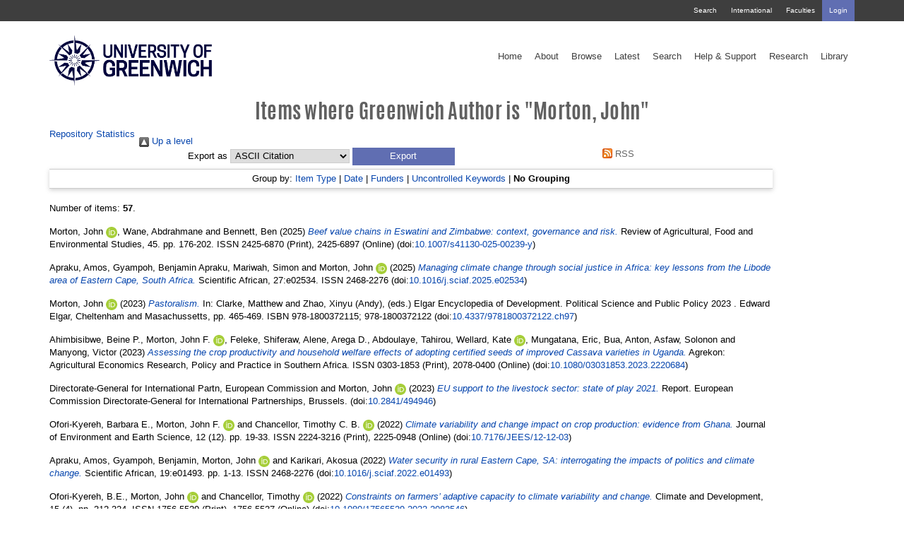

--- FILE ---
content_type: text/html; charset=utf-8
request_url: https://gala.gre.ac.uk/view/authors/105.default.html
body_size: 85355
content:
<!DOCTYPE html>
<html xmlns="http://www.w3.org/1999/xhtml" class="gre no-nav no-banner 		  rnd4" data-fv="v1" id="1521922" lang="en-GB">
  <head>
    <meta charset="utf-8" />
    <meta content="IE=edge" http-equiv="X-UA-Compatible" />
    <meta content="width=device-width, initial-scale=1" name="viewport" />
    <meta content="1521922" name="dc.identifier" />
    <meta content="UU41KMRp_xInPGdy7XQ5eIKaaGLdgk9oI3Aj_OV1thM" name="google-site-verification" />
    <!--============= Standard metadata ==============--><!-- Framework (WebTeam) //--><!-- Version information //-->
    <meta content="v1" name="version_number" />
    <!-- Main Metadata //--><!-- University of Greenwich //-->
    <meta content="" name="keywords" />
    <meta content="" name="description" />
    <meta http-equiv="X-UA-Compatible" content="IE=edge" />
    <!--======== Page title =========-->
    <title>Greenwich Academic Literature Archive - Items where Greenwich Author is "Morton, John"</title>


<!--Site home -->


<!-- Google Tag Manager -->
<!-- <script><![CDATA[(function(w,d,s,l,i){w[l]=w[l]||[];w[l].push({'gtm.start':
new Date().getTime(),event:'gtm.js'});var f=d.getElementsByTagName(s)[0], j=d.createElement(s),dl=l!='dataLayer'?'&l='+l:'';j.async=true;j.src=
'https://www.googletagmanager.com/gtm.js?id='+i+dl;f.parentNode.insertBefore(j,f);
})(window,document,'script','dataLayer','GTM-5HNVNB');]]></script>-->
<!-- End Google Tag Manager -->

<meta content="72B4AF736FE7BD97BA9BE42186D4877B" name="msvalidate.01" />
<!--=============================== CSS =================================-->
    <link href="https://fonts.googleapis.com/css?family=Work+Sans:300,400,500,600" rel="stylesheet" type="text/css" />

    <!-- Bootstrap core CSS -->
    <link href="/style/bootstrap.min.css" rel="stylesheet" />
 <link href="//netdna.bootstrapcdn.com/bootstrap/3.0.0/css/bootstrap-glyphicons.css" rel="stylesheet" />
    <!-- Library CSS -->

<!--    <link rel="stylesheet" href="https://maxcdn.bootstrapcdn.com/font-awesome/4.4.0/css/font-awesome.min.css"> -->
<!--<script src="https://use.fontawesome.com/2442cca5e8.js"></script>-->

<!-- <link rel="stylesheet" href="https://www.gre.ac.uk/_assets/libraries/font-awesome/css/font-awesome.min.css"> -->

<script src="https://use.fontawesome.com/31be7267c3.js">// <!-- No script --></script>

    <!-- Custom styles for this template -->
    <link href="/style/gre.css" media="print, screen" rel="stylesheet" type="text/css" />

<!--[if lte IE 8]>
    <link href="/__data/assets/css_file/0009/1486746/ie8.css" type="text/css" rel="stylesheet" media="print, screen" />
<![endif]-->

    <!-- Dev styles for this template -->
    <link href="/style/lesslessless.css" media="print, screen" rel="stylesheet" type="text/css" />
    <link href="/style/morelesscss.css" media="print, screen" rel="stylesheet" type="text/css" />
    <link href="/style/selectboxit.css" media="print, screen" rel="stylesheet" type="text/css" />
    <link href="/style/jquery-ui.structure.min.css" media="print, screen" rel="stylesheet" type="text/css" />
    <link href="/style/jquery-ui.theme.min.css" media="print, screen" rel="stylesheet" type="text/css" />




<!--== Fallback for MSIE on SSL ==-->
<link href="https://fonts.googleapis.com/css?family=Oswald:300,400" rel="stylesheet" />



    <link href="/style/stylesheet.css" media="print, screen" rel="stylesheet" type="text/css" />


<!--========================== BROWSER ICONS ==========================-->
    <!--    Favicon    -->
<link href="https://www.gre.ac.uk/__data/assets/thumbnail/0006/1550796/varieties/v16.png" rel="icon" sizes="16x16" type="image/png" />  
<link href="https://www.gre.ac.uk/__data/assets/thumbnail/0006/1550796/varieties/v32.png" rel="icon" sizes="32x32" type="image/png" />  
<link href="https://www.gre.ac.uk/__data/assets/thumbnail/0006/1550796/varieties/v96.png" rel="icon" sizes="96x96" type="image/png" />  

    <!-- Apple touch icon -->
<link href="https://www.gre.ac.uk/__data/assets/thumbnail/0006/1550796/varieties/v180.png" rel="apple-touch-icon-precomposed" sizes="180x180" />  
<link href="https://www.gre.ac.uk/__data/assets/thumbnail/0006/1550796/varieties/v167.png" rel="apple-touch-icon-precomposed" sizes="167x167" />  
<link href="https://www.gre.ac.uk/__data/assets/thumbnail/0006/1550796/varieties/v152.png" rel="apple-touch-icon-precomposed" sizes="152x152" />  
<link href="https://www.gre.ac.uk/__data/assets/thumbnail/0006/1550796/varieties/v120.png" rel="apple-touch-icon-precomposed" />
<link href="https://www.gre.ac.uk/__data/assets/thumbnail/0006/1550796/varieties/v120.png" rel="apple-touch-icon" />

<meta content="Study with us" property="og:title" />
<meta content="" property="og:image" />
<meta content="University of Greenwich" property="og:site_name" />
<meta content="" property="og:description" />



<!--
  Running Squiz Matrix
  Developed by Squiz - http://www.squiz.net
  Squiz, Squiz Matrix, MySource, MySource Matrix and Squiz.net are registered Trademarks of Squiz Pty Ltd
  Page generated: 23 February 2018 10:21:40
-->

<link href="https://gala.gre.ac.uk/" rel="Top" />
    <link rel="Sword" href="https://gala.gre.ac.uk/sword-app/servicedocument" />
    <link href="https://gala.gre.ac.uk/id/contents" rel="SwordDeposit" />
    <link href="https://gala.gre.ac.uk/cgi/search" rel="Search" type="text/html" />
    <link href="https://gala.gre.ac.uk/cgi/opensearchdescription" title="Greenwich Academic Literature Archive" rel="Search" type="application/opensearchdescription+xml" />
    <script type="text/javascript">
// <![CDATA[
var eprints_http_root = "https://gala.gre.ac.uk";
var eprints_http_cgiroot = "https://gala.gre.ac.uk/cgi";
var eprints_oai_archive_id = "gala.gre.ac.uk";
var eprints_logged_in = false;
var eprints_logged_in_userid = 0; 
var eprints_logged_in_username = ""; 
var eprints_logged_in_usertype = ""; 
var eprints_lang_id = "en";
// ]]></script>
    <style type="text/css">.ep_logged_in { display: none }</style>
    <link type="text/css" rel="stylesheet" href="/style/auto-3.4.6.css?1763026674" />
    <script src="/javascript/auto-3.4.6.js?1745400134" type="text/javascript">
//padder
</script>
    <!--[if lte IE 6]>
        <link rel="stylesheet" type="text/css" href="/style/ie6.css" />
   <![endif]-->
    <meta content="EPrints 3.4.6" name="Generator" />
    <meta content="text/html; charset=UTF-8" http-equiv="Content-Type" />
    <meta http-equiv="Content-Language" content="en" />
    

</head>
  <body class="hero no-hack " data-extjs="lc" data-hero-video="" id="default"><!-- Google Tag Manager (noscript) -->
<noscript><iframe height="0" src="https://www.googletagmanager.com/ns.html?id=GTM-5HNVNB" style="display:none;visibility:hidden" width="0"></iframe></noscript>
<!-- End Google Tag Manager (noscript) -->

<!--================ TOP NAVIGATION ======================-->
<!--=============== Top bar nav ===============-->
  
    
						
						<a class="sr-only" href="#skip">Skip navigation <i aria-hidden="true" class="fa fa-step-forward"></i></a>
    <nav class="navbar navbar-fixed-top">
       <div class="navbar-top">
          <div class="container">
<!--
            <div id="sitesearch" class="hidden-xs">
              <form action="http://search.gre.ac.uk/s/search.html" method="GET" role="search">
                  <label for="query" class="hidden"><i class="fa fa-search">Search</i></label>
                  <input type="hidden" name="collection" value="website-meta">
                  <input type="hidden" name="profile" value="_default">
                  <input class="search-input" required="" name="query" id="query" title="Search query" type="text" value="" accesskey="q" placeholder="Search site" data-ng-disabled="isDisplayed('cart') || isDisplayed('history')">
                <input type="hidden" name="form" value="simple">
                <button type="submit" class="btn search-submit"><i class="fa fa-search"></i></button>
              </form>
            </div>
-->
            <ul class="nav navbar-nav">
              <li><a class="nav_header_search" href="https://www.gre.ac.uk/search">Search</a></li>
              <li><a class="nav_header_international" href="https://www.gre.ac.uk/international">International</a></li>
              <li><a class="nav_header_faculties" href="https://www.gre.ac.uk/about-us/faculty">Faculties</a></li>
      	      <li class="highlight"><div class="ep_gre_login_status"><a href="/cgi/users/home" class="ep_tm_key_tools_item_link">Login</a></div></li>
            </ul>
          </div>
        </div>          <div class="container navbar-main">
            <div class="navbar-header">
            <button aria-controls="mobile-nav" aria-expanded="false" class="navbar-toggle collapsed" data-target="#mobile-nav" data-toggle="collapse" type="button">

<!--        <span class="sr-only">Toggle navigation</span>
              <span class="icon-bar"></span>
              <span class="icon-bar"></span>
              <span class="icon-bar"></span>
-->
              Menu
            </button>

<!-- logo -->
	   <a class="navbar-brand" href="https://www.gre.ac.uk">
<img alt="University of Greenwich" class="logo-lg" src="/images/logo_blue_550.png" /><img alt="University of Greenwich" class="logo-sm" src="/images/logo_blue_550.png" /></a>

          </div><div aria-expanded="false" class="collapse" id="mobile-nav" role="navigation">

<ul class="nav navbar-nav">

  <li><a class="nav_main_home" href="/">Home</a></li>

  <li><a class="nav_main_about" href="/information.html">About</a></li>

  <li><a class="nav_main_browse" href="/view">Browse</a></li>

  <li><a class="nav_main_latest" href="/cgi/latest">Latest</a></li>

  <li><a class="nav_main_search" href="/cgi/search/advanced">Search</a></li>

  <li><a class="nav_main_guide" href="/keyinfo.html">Help &amp; Support</a></li>

  <li><a class="nav_main_research" href="https://www.gre.ac.uk/research">Research</a></li>

  <li><a class="nav_main_library" href="http://www.gre.ac.uk/it-and-library/library">Library</a></li>

</ul>

</div><div class="collapse navbar-collapse" id="desktop-nav" role="navigation">
  
  <ul class="nav navbar-nav main-nav">
    <li class="dropdown"><a class="nav_main_home" href="/">Home</a></li> 
     
    <li class="dropdown"><a class="nav_main_about" href="/information.html">About</a></li> 
     
    <li class="dropdown"><a class="nav_main_browse" href="/view">Browse</a></li> 
 
    <li class="dropdown"><a class="nav_main_latest" href="/cgi/latest">Latest</a></li> 
    
    <li class="dropdown"><a class="nav_main_search" href="/cgi/search/advanced">Search</a></li> 
     
    <li class="dropdown"><a class="nav_main_guide" href="/keyinfo.html">Help &amp; Support</a></li> 
     
    <li class="dropdown"><a class="nav_main_research" href="https://www.gre.ac.uk/research">Research</a></li> 
 
    <li class="dropdown"><a class="nav_main_library" href="http://www.gre.ac.uk/it-and-library/library">Library</a></li>   
  </ul>
</div>        </div>
    </nav>
<div class="banner"></div>

<a id="skip" name="skip"></a><div class="container"><article><h1 class="sr-only">Items where Greenwich Author is "Morton, John"</h1><div class="page-content"><!-- START PAGE CONTENT --><h1>Items where Greenwich Author is "Morton, John"</h1>

<div class="user-menu">
	<ul class="ep_tm_key_tools" id="ep_tm_menu_tools"><li class="ep_tm_key_tools_item"><a class="ep_tm_key_tools_item_link" href="https://gala.gre.ac.uk/cgi/stats/report">Repository Statistics</a></li></ul>
</div>

<div class="ep_tm_page_content">
	<div class="no_link_decor"><a alt="[up]" href="./"><img alt="[up]" src="/style/images/multi_up.png"> Up a level</img></a></div><form accept-charset="utf-8" action="/cgi/exportview" method="get">
<div>
  <div class="ep_export_bar">
    <div><label for="export-format">Export as</label> <select id="export-format" name="format"><option value="Text">ASCII Citation</option><option value="BibTeX">BibTeX</option><option value="GreenwichDC_For_OAI">Dublin Core</option><option value="DC">Dublin Core</option><option value="XML">EP3 XML</option><option value="XMLwithCitation">EP3 XML with Citation</option><option value="EndNote">EndNote</option><option value="HTML">HTML Citation</option><option value="HTMLProfile">HTML Profile Citation</option><option value="JSON">JSON</option><option value="MARC::ASCII">MARC (ASCII)</option><option value="MARC::USMARC">MARC (ISO 2709)</option><option value="METS">METS</option><option value="CSV">Multiline CSV</option><option value="Ids">Object IDs</option><option value="ContextObject">OpenURL ContextObject</option><option value="RDFNT">RDF+N-Triples</option><option value="RDFN3">RDF+N3</option><option value="RDFXML">RDF+XML</option><option value="RefWorks">RefWorks</option><option value="Refer">Refer</option><option value="RIS">Reference Manager</option><option value="XMLwithCitationBrief">XML with Citation (Brief)</option></select><input name="_action_export_redir" value="Export" role="button" type="submit" class="ep_form_action_button" /><input id="view" type="hidden" name="view" value="authors" /><input name="values" value="105" id="values" type="hidden" /></div>
    <div> <span class="ep_search_feed"><a href="/cgi/exportview/authors/105/RSS2/105.xml"><img src="/style/images/feed-icon-14x14.png" alt="[RSS2 feed]" border="0" /> RSS</a></span></div>
  </div>
  <div>
    <span>
      
    </span>
  </div>
</div>

</form><div class="ep_view_page ep_view_page_view_authors"><div class="ep_view_group_by">Group by: <a href="105.html">Item Type</a> | <a href="105.date.html">Date</a> | <a href="105.funders.html">Funders</a> | <a href="105.keywords.html">Uncontrolled Keywords</a> | <span class="ep_view_group_by_current">No Grouping</span></div><div class="ep_view_blurb">Number of items: <strong>57</strong>.</div><p>


    <span class="person orcid-person"><span class="person_name">Morton, John</span> <a target="_blank" class="orcid" href="https://orcid.org/0000-0002-8013-5794"><img alt="ORCID logo" src="/images/orcid_id.svg" class="orcid-icon" /><span class="orcid-tooltip">ORCID: https://orcid.org/0000-0002-8013-5794</span></a></span>, <span class="person"><span class="person_name">Wane, Abdrahmane</span></span> and <span class="person"><span class="person_name">Bennett, Ben</span></span>
  

(2025)

<a href="https://gala.gre.ac.uk/id/eprint/51048/"><em>Beef value chains in Eswatini and Zimbabwe: context, governance and risk.</em></a>


    Review of Agricultural, Food and Environmental Studies, 45.
     pp. 176-202.
     ISSN 2425-6870 (Print), 2425-6897 (Online)
  


  



	 (doi:<a href="https://doi.org/10.1007/s41130-025-00239-y" target="_blank">10.1007/s41130-025-00239-y</a>)


</p><p>


    <span class="person"><span class="person_name">Apraku, Amos</span></span>, <span class="person"><span class="person_name">Gyampoh, Benjamin Apraku</span></span>, <span class="person"><span class="person_name">Mariwah, Simon</span></span> and <span class="person orcid-person"><span class="person_name">Morton, John</span> <a target="_blank" class="orcid" href="https://orcid.org/0000-0002-8013-5794"><img alt="ORCID logo" class="orcid-icon" src="/images/orcid_id.svg" /><span class="orcid-tooltip">ORCID: https://orcid.org/0000-0002-8013-5794</span></a></span>
  

(2025)

<a href="https://gala.gre.ac.uk/id/eprint/49524/"><em>Managing climate change through social justice in Africa: key lessons from the Libode area of Eastern Cape, South Africa.</em></a>


    Scientific African, 27:e02534.
    
     ISSN 2468-2276
  


  



	 (doi:<a href="https://doi.org/10.1016/j.sciaf.2025.e02534" target="_blank">10.1016/j.sciaf.2025.e02534</a>)


</p><p>


    <span class="person orcid-person"><span class="person_name">Morton, John</span> <a href="https://orcid.org/0000-0002-8013-5794" class="orcid" target="_blank"><img alt="ORCID logo" class="orcid-icon" src="/images/orcid_id.svg" /><span class="orcid-tooltip">ORCID: https://orcid.org/0000-0002-8013-5794</span></a></span>
  

(2023)

<a href="https://gala.gre.ac.uk/id/eprint/44649/"><em>Pastoralism.</em></a>


    
<!--    http://servicesjira.eprints.org:8080/browse/GREENWICH-81 - always show editors for book section, edited book   -->
      
	In: <span class="person"><span class="person_name">Clarke, Matthew</span></span> and <span class="person"><span class="person_name">Zhao, Xinyu (Andy)</span></span>, (eds.)
      
      
	Elgar Encyclopedia of Development.
      
    
<!--    <if test="book_section">
	<print expr="book_title" opts="magicstop"/>
    </if> -->
    
    
      Political Science and Public Policy 2023
      .
    
    Edward Elgar, Cheltenham and Masachussetts, pp. 465-469.
     ISBN 978-1800372115; 978-1800372122
    
  


  



	 (doi:<a href="https://doi.org/10.4337/9781800372122.ch97" target="_blank">10.4337/9781800372122.ch97</a>)


</p><p>


    <span class="person"><span class="person_name">Ahimbisibwe, Beine P.</span></span>, <span class="person orcid-person"><span class="person_name">Morton, John F.</span> <a href="https://orcid.org/0000-0002-8013-5794" class="orcid" target="_blank"><img alt="ORCID logo" src="/images/orcid_id.svg" class="orcid-icon" /><span class="orcid-tooltip">ORCID: https://orcid.org/0000-0002-8013-5794</span></a></span>, <span class="person"><span class="person_name">Feleke, Shiferaw</span></span>, <span class="person"><span class="person_name">Alene, Arega D.</span></span>, <span class="person"><span class="person_name">Abdoulaye, Tahirou</span></span>, <span class="person orcid-person"><span class="person_name">Wellard, Kate</span> <a href="https://orcid.org/0000-0003-4397-5361" class="orcid" target="_blank"><img class="orcid-icon" src="/images/orcid_id.svg" alt="ORCID logo" /><span class="orcid-tooltip">ORCID: https://orcid.org/0000-0003-4397-5361</span></a></span>, <span class="person"><span class="person_name">Mungatana, Eric</span></span>, <span class="person"><span class="person_name">Bua, Anton</span></span>, <span class="person"><span class="person_name">Asfaw, Solonon</span></span> and <span class="person"><span class="person_name">Manyong, Victor</span></span>
  

(2023)

<a href="https://gala.gre.ac.uk/id/eprint/42972/"><em>Assessing the crop productivity and household welfare effects of adopting certified seeds of improved Cassava varieties in Uganda.</em></a>


    Agrekon: Agricultural Economics Research, Policy and Practice in Southern Africa.
    
     ISSN 0303-1853 (Print), 2078-0400 (Online)
  


  



	 (doi:<a target="_blank" href="https://doi.org/10.1080/03031853.2023.2220684">10.1080/03031853.2023.2220684</a>)


</p><p>


    <span class="person"><span class="person_name">Directorate-General for International Partn, European Commission</span></span> and <span class="person orcid-person"><span class="person_name">Morton, John</span> <a href="https://orcid.org/0000-0002-8013-5794" class="orcid" target="_blank"><img class="orcid-icon" src="/images/orcid_id.svg" alt="ORCID logo" /><span class="orcid-tooltip">ORCID: https://orcid.org/0000-0002-8013-5794</span></a></span>
  

(2023)

<a href="https://gala.gre.ac.uk/id/eprint/42402/"><em>EU support to the livestock sector: state of play 2021.</em></a>


    Report.
    European Commission Directorate-General for International Partnerships, Brussels.
  


  



	 (doi:<a href="https://doi.org/10.2841/494946" target="_blank">10.2841/494946</a>)


</p><p>


    <span class="person"><span class="person_name">Ofori-Kyereh, Barbara E.</span></span>, <span class="person orcid-person"><span class="person_name">Morton, John F.</span> <a href="https://orcid.org/0000-0002-8013-5794" class="orcid" target="_blank"><img alt="ORCID logo" src="/images/orcid_id.svg" class="orcid-icon" /><span class="orcid-tooltip">ORCID: https://orcid.org/0000-0002-8013-5794</span></a></span> and <span class="person orcid-person"><span class="person_name">Chancellor, Timothy C. B.</span> <a class="orcid" href="https://orcid.org/0000-0002-4442-7001" target="_blank"><img src="/images/orcid_id.svg" class="orcid-icon" alt="ORCID logo" /><span class="orcid-tooltip">ORCID: https://orcid.org/0000-0002-4442-7001</span></a></span>
  

(2022)

<a href="https://gala.gre.ac.uk/id/eprint/49768/"><em>Climate variability and change impact on crop production: evidence from Ghana.</em></a>


    Journal of Environment and Earth Science, 12 (12).
     pp. 19-33.
     ISSN 2224-3216 (Print), 2225-0948 (Online)
  


  



	 (doi:<a href="https://doi.org/10.7176/JEES%2F12-12-03" target="_blank">10.7176/JEES/12-12-03</a>)


</p><p>


    <span class="person"><span class="person_name">Apraku, Amos</span></span>, <span class="person"><span class="person_name">Gyampoh, Benjamin</span></span>, <span class="person orcid-person"><span class="person_name">Morton, John</span> <a href="https://orcid.org/0000-0002-8013-5794" class="orcid" target="_blank"><img src="/images/orcid_id.svg" class="orcid-icon" alt="ORCID logo" /><span class="orcid-tooltip">ORCID: https://orcid.org/0000-0002-8013-5794</span></a></span> and <span class="person"><span class="person_name">Karikari, Akosua</span></span>
  

(2022)

<a href="https://gala.gre.ac.uk/id/eprint/38718/"><em>Water security in rural Eastern Cape, SA: interrogating the impacts of politics and climate change.</em></a>


    Scientific African, 19:e01493.
     pp. 1-13.
     ISSN 2468-2276
  


  



	 (doi:<a href="https://doi.org/10.1016/j.sciaf.2022.e01493" target="_blank">10.1016/j.sciaf.2022.e01493</a>)


</p><p>


    <span class="person"><span class="person_name">Ofori-Kyereh, B.E.</span></span>, <span class="person orcid-person"><span class="person_name">Morton, John</span> <a href="https://orcid.org/0000-0002-8013-5794" class="orcid" target="_blank"><img src="/images/orcid_id.svg" class="orcid-icon" alt="ORCID logo" /><span class="orcid-tooltip">ORCID: https://orcid.org/0000-0002-8013-5794</span></a></span> and <span class="person orcid-person"><span class="person_name">Chancellor, Timothy</span> <a target="_blank" class="orcid" href="https://orcid.org/0000-0002-4442-7001"><img src="/images/orcid_id.svg" class="orcid-icon" alt="ORCID logo" /><span class="orcid-tooltip">ORCID: https://orcid.org/0000-0002-4442-7001</span></a></span>
  

(2022)

<a href="https://gala.gre.ac.uk/id/eprint/37037/"><em>Constraints on farmers’ adaptive capacity to climate variability and change.</em></a>


    Climate and Development, 15 (4).
     pp. 312-324.
     ISSN 1756-5529 (Print), 1756-5537 (Online)
  


  



	 (doi:<a href="https://doi.org/10.1080/17565529.2022.2083546" target="_blank">10.1080/17565529.2022.2083546</a>)


</p><p>


    <span class="person"><span class="person_name">Mayanja, Maureen</span></span>, <span class="person orcid-person"><span class="person_name">Morton, John</span> <a target="_blank" class="orcid" href="https://orcid.org/0000-0002-8013-5794"><img alt="ORCID logo" class="orcid-icon" src="/images/orcid_id.svg" /><span class="orcid-tooltip">ORCID: https://orcid.org/0000-0002-8013-5794</span></a></span>, <span class="person"><span class="person_name">Bugeza, James</span></span> and <span class="person"><span class="person_name">Rubaire, Akiiki</span></span>
  

(2022)

<a href="https://gala.gre.ac.uk/id/eprint/35787/"><em>Livelihood profiles and adaptive capacity to manage food insecurity in pastoral communities in the central cattle corridor of Uganda.</em></a>


    Scientific African, 16:e01163.
    
     ISSN 2468-2276
  


  



	 (doi:<a href="https://doi.org/10.1016/j.sciaf.2022.e01163" target="_blank">10.1016/j.sciaf.2022.e01163</a>)


</p><p>


    <span class="person"><span class="person_name">Tchuwa, Frank</span></span>, <span class="person orcid-person"><span class="person_name">Wellard, Kate</span> <a class="orcid" href="https://orcid.org/0000-0003-4397-5361" target="_blank"><img alt="ORCID logo" class="orcid-icon" src="/images/orcid_id.svg" /><span class="orcid-tooltip">ORCID: https://orcid.org/0000-0003-4397-5361</span></a></span>, <span class="person orcid-person"><span class="person_name">Morton, John</span> <a href="https://orcid.org/0000-0002-8013-5794" class="orcid" target="_blank"><img class="orcid-icon" src="/images/orcid_id.svg" alt="ORCID logo" /><span class="orcid-tooltip">ORCID: https://orcid.org/0000-0002-8013-5794</span></a></span>, <span class="person"><span class="person_name">Kambewa, Daimon</span></span>, <span class="person"><span class="person_name">Mkweu, Daniso</span></span> and <span class="person"><span class="person_name">Mhango, Wezi</span></span>
  

(2022)

<a href="https://gala.gre.ac.uk/id/eprint/35128/"><em>From learning plot to main field: scaling-out soil health innovations in Malawi.</em></a>


    Sustainability, 14 (3):1532.
    
     ISSN 2071-1050 (Online)
  


  



	 (doi:<a target="_blank" href="https://doi.org/10.3390/su14031532">10.3390/su14031532</a>)


</p><p>


    <span class="person"><span class="person_name">Snaibi, Wadii</span></span>, <span class="person"><span class="person_name">Mezrhab, Abdelhamid</span></span>, <span class="person"><span class="person_name">Sy, Oumar</span></span> and <span class="person orcid-person"><span class="person_name">Morton, John F.</span> <a href="https://orcid.org/0000-0002-8013-5794" class="orcid" target="_blank"><img class="orcid-icon" src="/images/orcid_id.svg" alt="ORCID logo" /><span class="orcid-tooltip">ORCID: https://orcid.org/0000-0002-8013-5794</span></a></span>
  

(2021)

<a href="https://gala.gre.ac.uk/id/eprint/34388/"><em>Perception and adaptation of pastoralists to climate variability and change in Morocco’s arid rangelands.</em></a>


    Heliyon, 7 (11):e08434.
    
     ISSN 2405-8440 (Online)
  


  



	 (doi:<a href="https://doi.org/10.1016/j.heliyon.2021.e08434" target="_blank">10.1016/j.heliyon.2021.e08434</a>)


</p><p>


    <span class="person"><span class="person_name">Apraku, Amos</span></span>, <span class="person orcid-person"><span class="person_name">Morton, John F.</span> <a target="_blank" href="https://orcid.org/0000-0002-8013-5794" class="orcid"><img alt="ORCID logo" src="/images/orcid_id.svg" class="orcid-icon" /><span class="orcid-tooltip">ORCID: https://orcid.org/0000-0002-8013-5794</span></a></span> and <span class="person"><span class="person_name">Apraku-Gyampoh, Benjamin</span></span>
  

(2021)

<a href="https://gala.gre.ac.uk/id/eprint/33075/"><em>Climate change and small-scale agriculture in Africa: does indigenous knowledge matter? Insights from Kenya and South Africa.</em></a>


    Scientific African:e00821.
    
     ISSN 2468-2276
  


  



	 (doi:<a target="_blank" href="https://doi.org/10.1016/j.sciaf.2021.e00821">10.1016/j.sciaf.2021.e00821</a>)


</p><p>


    <span class="person orcid-person"><span class="person_name">Morton, John</span> <a target="_blank" class="orcid" href="https://orcid.org/0000-0002-8013-5794"><img class="orcid-icon" src="/images/orcid_id.svg" alt="ORCID logo" /><span class="orcid-tooltip">ORCID: https://orcid.org/0000-0002-8013-5794</span></a></span>
  

(2020)

<a href="https://gala.gre.ac.uk/id/eprint/29132/"><em>On the susceptibility and vulnerability of agricultural value chains to COVID-19.</em></a>


    World Development, 136:105132.
    
     ISSN 0305-750X
  


  



	 (doi:<a target="_blank" href="https://doi.org/10.1016/j.worlddev.2020.105132">10.1016/j.worlddev.2020.105132</a>)


</p><p>


    <span class="person"><span class="person_name">Beine, Peter</span></span>, <span class="person orcid-person"><span class="person_name">Morton, John</span> <a href="https://orcid.org/0000-0002-8013-5794" class="orcid" target="_blank"><img src="/images/orcid_id.svg" class="orcid-icon" alt="ORCID logo" /><span class="orcid-tooltip">ORCID: https://orcid.org/0000-0002-8013-5794</span></a></span>, <span class="person"><span class="person_name">Feleke, Shiferaw</span></span>, <span class="person"><span class="person_name">Arega, Alene</span></span>, <span class="person"><span class="person_name">Abdoulaye, Tahirou</span></span>, <span class="person orcid-person"><span class="person_name">Wellard, Kate</span> <a target="_blank" class="orcid" href="https://orcid.org/0000-0003-4397-5361"><img class="orcid-icon" src="/images/orcid_id.svg" alt="ORCID logo" /><span class="orcid-tooltip">ORCID: https://orcid.org/0000-0003-4397-5361</span></a></span>, <span class="person"><span class="person_name">Mungatana, Eric</span></span>, <span class="person"><span class="person_name">Bua, Anton</span></span>, <span class="person"><span class="person_name">Asfaw, Solomon</span></span> and <span class="person"><span class="person_name">Manyong, Victor</span></span>
  

(2020)

<a href="https://gala.gre.ac.uk/id/eprint/28449/"><em>The household welfare impacts of an agricultural innovation platform in Uganda.</em></a>


    Food and Energy Security, 9 (3):e225.
    
     ISSN 2048-3694 (Online)
  


  



	 (doi:<a target="_blank" href="https://doi.org/10.1002/fes3.225">10.1002/fes3.225</a>)


</p><p>


    <span class="person"><span class="person_name">Hurlbert, Margot</span></span>, <span class="person"><span class="person_name">Krishnaswamy, Jagdish</span></span>, <span class="person"><span class="person_name">Davin, Edouard</span></span>, <span class="person"><span class="person_name">Johnson, Francis X</span></span>, <span class="person"><span class="person_name">Mena, Carlos</span></span>, <span class="person orcid-person"><span class="person_name">Morton, John</span> <a target="_blank" href="https://orcid.org/0000-0002-8013-5794" class="orcid"><img alt="ORCID logo" src="/images/orcid_id.svg" class="orcid-icon" /><span class="orcid-tooltip">ORCID: https://orcid.org/0000-0002-8013-5794</span></a></span>, <span class="person"><span class="person_name">Myeong, Soojeong</span></span>, <span class="person"><span class="person_name">Viner, David</span></span>, <span class="person"><span class="person_name">Warner, Koko</span></span>, <span class="person"><span class="person_name">Wreford, Anita</span></span>, <span class="person"><span class="person_name">Zakieldeen, Soomaya</span></span> and <span class="person"><span class="person_name">Zommers, Zinta</span></span>
  

(2019)

<a href="https://gala.gre.ac.uk/id/eprint/26273/"><em>Risk management and decision-making in relation to sustainable development.</em></a>


    
<!--    http://servicesjira.eprints.org:8080/browse/GREENWICH-81 - always show editors for book section, edited book   -->
      
	In: <span class="person"><span class="person_name">Shukla, PR</span></span> and <span class="person"><span class="person_name">Skea, J</span></span>, (eds.)
      
      
	Climate Change and Land: an IPCC special report on climate change, desertification, land degradation, sustainable land management, food security, and greenhouse gas fluxes in terrestrial ecosystems.
      
    
<!--    <if test="book_section">
	<print expr="book_title" opts="magicstop"/>
    </if> -->
    
    
    IPCC, pp. 673-800.
    
    
  


  



	


</p><p>


    <span class="person"><span class="person_name">Mayanja, Maureen Nanziri</span></span>, <span class="person"><span class="person_name">Rubaire-Akiki, Chris</span></span>, <span class="person orcid-person"><span class="person_name">Morton, John</span> <a target="_blank" href="https://orcid.org/0000-0002-8013-5794" class="orcid"><img src="/images/orcid_id.svg" class="orcid-icon" alt="ORCID logo" /><span class="orcid-tooltip">ORCID: https://orcid.org/0000-0002-8013-5794</span></a></span> and <span class="person"><span class="person_name">Kabasa, John David</span></span>
  

(2019)

<a href="https://gala.gre.ac.uk/id/eprint/23428/"><em>Pastoral community coping and adaptation strategies to&#13;
manage household food insecurity consequent to climatic&#13;
hazards in the cattle corridor of Uganda.</em></a>


    Climate and Development, 12 (2).
     pp. 110-119.
     ISSN 1756-5529 (Print), 1756-5537 (Online)
  


  



	 (doi:<a href="https://doi.org/10.1080/17565529.2019.1605283" target="_blank">10.1080/17565529.2019.1605283</a>)


</p><p>


    <span class="person"><span class="person_name">Pattison-Williams, John K.</span></span>, <span class="person orcid-person"><span class="person_name">Haggar, Jeremy P.</span> <a class="orcid" href="https://orcid.org/0000-0002-4682-4879" target="_blank"><img alt="ORCID logo" src="/images/orcid_id.svg" class="orcid-icon" /><span class="orcid-tooltip">ORCID: https://orcid.org/0000-0002-4682-4879</span></a></span> and <span class="person orcid-person"><span class="person_name">Morton, John F.</span> <a class="orcid" href="https://orcid.org/0000-0002-8013-5794" target="_blank"><img alt="ORCID logo" class="orcid-icon" src="/images/orcid_id.svg" /><span class="orcid-tooltip">ORCID: https://orcid.org/0000-0002-8013-5794</span></a></span>
  

(2018)

<a href="https://gala.gre.ac.uk/id/eprint/21926/"><em>Intergenerational perceptions of household wellbeing in India’s Western and Eastern Ghats.</em></a>


    World Development Perspectives, 10-12.
     pp. 51-57.
     ISSN 2452-2929 (Online)
  


  



	 (doi:<a href="https://doi.org/10.1016/j.wdp.2018.09.005" target="_blank">10.1016/j.wdp.2018.09.005</a>)


</p><p>


    <span class="person orcid-person"><span class="person_name">Morton, John</span> <a class="orcid" href="https://orcid.org/0000-0002-8013-5794" target="_blank"><img alt="ORCID logo" src="/images/orcid_id.svg" class="orcid-icon" /><span class="orcid-tooltip">ORCID: https://orcid.org/0000-0002-8013-5794</span></a></span>
  

(2018)

<a href="https://gala.gre.ac.uk/id/eprint/22410/"><em>Organisational Strategies and Structures for Climate Change Research in sub-Saharan Africa.</em></a>


    Discussion Paper.
    Natural Resources Institute for Association of Commonwealth Universities, Chatham.
  


  



	


</p><p>


    <span class="person"><span class="person_name">Ayanlade, Ayansina</span></span>, <span class="person"><span class="person_name">Radeny, Maren</span></span>, <span class="person orcid-person"><span class="person_name">Morton, John F.</span> <a target="_blank" href="https://orcid.org/0000-0002-8013-5794" class="orcid"><img src="/images/orcid_id.svg" class="orcid-icon" alt="ORCID logo" /><span class="orcid-tooltip">ORCID: https://orcid.org/0000-0002-8013-5794</span></a></span> and <span class="person"><span class="person_name">Muchaba, Tabitha</span></span>
  

(2018)

<a href="https://gala.gre.ac.uk/id/eprint/19399/"><em>Rainfall variability and drought characteristics in two agro-climatic zones: An assessment of climate change challenges in Africa.</em></a>


    Science of the Total Environment, 630.
     pp. 728-737.
     ISSN 0048-9697
  


  



	 (doi:<a href="https://doi.org/10.1016/j.scitotenv.2018.02.196" target="_blank">10.1016/j.scitotenv.2018.02.196</a>)


</p><p>


    <span class="person"><span class="person_name">Adenle, Ademola A.</span></span>, <span class="person"><span class="person_name">Ford, James D.</span></span>, <span class="person orcid-person"><span class="person_name">Morton, John</span> <a target="_blank" href="https://orcid.org/0000-0002-8013-5794" class="orcid"><img class="orcid-icon" src="/images/orcid_id.svg" alt="ORCID logo" /><span class="orcid-tooltip">ORCID: https://orcid.org/0000-0002-8013-5794</span></a></span>, <span class="person"><span class="person_name">Twomlow, Stephen</span></span>, <span class="person"><span class="person_name">Alverson, Keith</span></span>, <span class="person"><span class="person_name">Cattaneo, Andrea</span></span>, <span class="person"><span class="person_name">Cervigni, Rafaello</span></span>, <span class="person"><span class="person_name">Kurukulasuriya, Pradeep</span></span>, <span class="person"><span class="person_name">Huq, Saleemul</span></span>, <span class="person"><span class="person_name">Helfgott, Ariella</span></span> and <span class="person"><span class="person_name">Ebinger, Jane O.</span></span>
  

(2017)

<a href="https://gala.gre.ac.uk/id/eprint/17388/"><em>Managing climate change risks in Africa - A global perspective.</em></a>


    Ecological Economics, 141.
     pp. 190-201.
     ISSN 0921-8009
  


  



	 (doi:<a href="https://doi.org/10.1016/j.ecolecon.2017.06.004" target="_blank">10.1016/j.ecolecon.2017.06.004</a>)


</p><p>


    <span class="person orcid-person"><span class="person_name">Morton, John</span> <a class="orcid" href="https://orcid.org/0000-0002-8013-5794" target="_blank"><img alt="ORCID logo" src="/images/orcid_id.svg" class="orcid-icon" /><span class="orcid-tooltip">ORCID: https://orcid.org/0000-0002-8013-5794</span></a></span>
  

(2017)

<a href="https://gala.gre.ac.uk/id/eprint/16696/"><em>Climate change and African agriculture: unlocking the potential of research and advisory services.</em></a>


    
<!--    http://servicesjira.eprints.org:8080/browse/GREENWICH-81 - always show editors for book section, edited book   -->
      
	In: <span class="person"><span class="person_name">Nunan, Fiona</span></span>, (ed.)
      
      
	Making Climate Compatible Development Happen.
      
    
<!--    <if test="book_section">
	<print expr="book_title" opts="magicstop"/>
    </if> -->
    
    
    Routledge, pp. 87-113.
     ISBN 9781138657021
    
  


  



	


</p><p>


    <span class="person"><span class="person_name">Belay, Abrham</span></span>, <span class="person"><span class="person_name">Recha, John W.</span></span>, <span class="person"><span class="person_name">Woldeamanuel, Teshale</span></span> and <span class="person orcid-person"><span class="person_name">Morton, John F.</span> <a target="_blank" class="orcid" href="https://orcid.org/0000-0002-8013-5794"><img alt="ORCID logo" src="/images/orcid_id.svg" class="orcid-icon" /><span class="orcid-tooltip">ORCID: https://orcid.org/0000-0002-8013-5794</span></a></span>
  

(2017)

<a href="https://gala.gre.ac.uk/id/eprint/16585/"><em>Smallholder farmers' adaptation&#13;
to climate change and determinants of their&#13;
adaptation decisions in the Central Rift Valley&#13;
of Ethiopia.</em></a>


    Agriculture &amp; Food Security, 6 (24).
    
     ISSN 2048-7010 (Online)
  


  



	 (doi:<a href="https://doi.org/10.1186/s40066-017-0100-1" target="_blank">10.1186/s40066-017-0100-1</a>)


</p><p>


    <span class="person"><span class="person_name">Lamboll, Richard</span></span>, <span class="person orcid-person"><span class="person_name">Stathers, Tanya</span> <a class="orcid" href="https://orcid.org/0000-0002-7767-6186" target="_blank"><img src="/images/orcid_id.svg" class="orcid-icon" alt="ORCID logo" /><span class="orcid-tooltip">ORCID: https://orcid.org/0000-0002-7767-6186</span></a></span> and <span class="person orcid-person"><span class="person_name">Morton, John</span> <a target="_blank" class="orcid" href="https://orcid.org/0000-0002-8013-5794"><img class="orcid-icon" src="/images/orcid_id.svg" alt="ORCID logo" /><span class="orcid-tooltip">ORCID: https://orcid.org/0000-0002-8013-5794</span></a></span>
  

(2017)

<a href="https://gala.gre.ac.uk/id/eprint/16706/"><em>Climate change and agricultural systems.</em></a>


    
<!--    http://servicesjira.eprints.org:8080/browse/GREENWICH-81 - always show editors for book section, edited book   -->
      
	In: <span class="person"><span class="person_name">Snapp, Sieglinde</span></span> and <span class="person"><span class="person_name">Pound, Barry</span></span>, (eds.)
      
      
	Agricultural Systems: Agroecology and Rural Innovation for Development.
      
    
<!--    <if test="book_section">
	<print expr="book_title" opts="magicstop"/>
    </if> -->
    
    
    Academic Press, London, pp. 441-490.
     ISBN 978-0128020708
    
  


  



	 (doi:<a target="_blank" href="https://doi.org/10.1016/B978-0-12-802070-8.00013-X">10.1016/B978-0-12-802070-8.00013-X</a>)


</p><p>


    <span class="person"><span class="person_name">Ayanlade, Ayansina</span></span>, <span class="person"><span class="person_name">Radeny, Maren</span></span> and <span class="person orcid-person"><span class="person_name">Morton, John F.</span> <a target="_blank" class="orcid" href="https://orcid.org/0000-0002-8013-5794"><img alt="ORCID logo" class="orcid-icon" src="/images/orcid_id.svg" /><span class="orcid-tooltip">ORCID: https://orcid.org/0000-0002-8013-5794</span></a></span>
  

(2016)

<a href="https://gala.gre.ac.uk/id/eprint/16586/"><em>Comparing smallholder farmers' perception of climate change with meteorological data: A case study from southwestern Nigeria.</em></a>


    Weather and Climate Extremes, 15.
     pp. 24-33.
     ISSN 2212-0947 (Print), 2212-0947 (Online)
  


  



	 (doi:<a href="https://doi.org/10.1016/j.wace.2016.12.001" target="_blank">10.1016/j.wace.2016.12.001</a>)


</p><p>


    <span class="person"><span class="person_name">Rivera-Ferre, M. G.</span></span>, <span class="person"><span class="person_name">López-i-Gelats, F.</span></span>, <span class="person"><span class="person_name">Howden, M.</span></span>, <span class="person"><span class="person_name">Smith, P.</span></span>, <span class="person orcid-person"><span class="person_name">Morton, J. F.</span> <a target="_blank" class="orcid" href="https://orcid.org/0000-0002-8013-5794"><img alt="ORCID logo" class="orcid-icon" src="/images/orcid_id.svg" /><span class="orcid-tooltip">ORCID: https://orcid.org/0000-0002-8013-5794</span></a></span> and <span class="person"><span class="person_name">Herrero, M.</span></span>
  

(2016)

<a href="https://gala.gre.ac.uk/id/eprint/16583/"><em>Re-framing the climate change debate in the livestock sector: mitigation and adaptation options.</em></a>


    Wiley Interdisciplinary Reviews: Climate Change, 7 (6).
     pp. 869-892.
     ISSN 1757-7780 (Print), 1757-7799 (Online)
  


  



	 (doi:<a href="https://doi.org/10.1002/wcc.421" target="_blank">10.1002/wcc.421</a>)


</p><p>


    <span class="person"><span class="person_name">López-i-Gelats, Feliu</span></span>, <span class="person"><span class="person_name">Fraser, Evan D.G.</span></span>, <span class="person orcid-person"><span class="person_name">Morton, John F.</span> <a target="_blank" class="orcid" href="https://orcid.org/0000-0002-8013-5794"><img src="/images/orcid_id.svg" class="orcid-icon" alt="ORCID logo" /><span class="orcid-tooltip">ORCID: https://orcid.org/0000-0002-8013-5794</span></a></span> and <span class="person"><span class="person_name">Rivera-Ferre, Marta G.</span></span>
  

(2016)

<a href="https://gala.gre.ac.uk/id/eprint/16582/"><em>What drives the vulnerability of pastoralists to global environmental change? A qualitative meta-analysis.</em></a>


    Global Environmental Change, 39.
     pp. 258-274.
     ISSN 0959-3780
  


  



	 (doi:<a target="_blank" href="https://doi.org/10.1016/j.gloenvcha.2016.05.011">10.1016/j.gloenvcha.2016.05.011</a>)


</p><p>


    <span class="person"><span class="person_name">McLeod, Anni</span></span>, <span class="person"><span class="person_name">Ajmone Marsan, Paolo</span></span>, <span class="person"><span class="person_name">Dunham, Rex</span></span>, <span class="person"><span class="person_name">Fitzpatrick, Julie</span></span>, <span class="person orcid-person"><span class="person_name">Morton, John</span> <a href="https://orcid.org/0000-0002-8013-5794" class="orcid" target="_blank"><img class="orcid-icon" src="/images/orcid_id.svg" alt="ORCID logo" /><span class="orcid-tooltip">ORCID: https://orcid.org/0000-0002-8013-5794</span></a></span>, <span class="person"><span class="person_name">Udén, Peter</span></span> and <span class="person"><span class="person_name">von Sury, Felix</span></span>
  

(2016)

<a href="https://gala.gre.ac.uk/id/eprint/16588/"><em>Evaluation of the CGIAR research program on livestock and fish.</em></a>


    Technical Report.
    Independent Evaluation Arrangement (IEA) of the CGIAR, Rome, Italy.
  


  



	


</p><p>


    <span class="person orcid-person"><span class="person_name">Nelson, Valerie</span> <a target="_blank" class="orcid" href="https://orcid.org/0000-0003-1075-0238"><img alt="ORCID logo" src="/images/orcid_id.svg" class="orcid-icon" /><span class="orcid-tooltip">ORCID: https://orcid.org/0000-0003-1075-0238</span></a></span>, <span class="person orcid-person"><span class="person_name">Morton, John</span> <a target="_blank" class="orcid" href="https://orcid.org/0000-0002-8013-5794"><img src="/images/orcid_id.svg" class="orcid-icon" alt="ORCID logo" /><span class="orcid-tooltip">ORCID: https://orcid.org/0000-0002-8013-5794</span></a></span>, <span class="person orcid-person"><span class="person_name">Forsythe, Lora</span> <a target="_blank" class="orcid" href="https://orcid.org/0000-0001-9931-4453"><img alt="ORCID logo" src="/images/orcid_id.svg" class="orcid-icon" /><span class="orcid-tooltip">ORCID: https://orcid.org/0000-0001-9931-4453</span></a></span>, <span class="person orcid-person"><span class="person_name">Martin, Adrienne</span> <a class="orcid" href="https://orcid.org/0000-0001-9305-7302" target="_blank"><img src="/images/orcid_id.svg" class="orcid-icon" alt="ORCID logo" /><span class="orcid-tooltip">ORCID: https://orcid.org/0000-0001-9305-7302</span></a></span> and <span class="person"><span class="person_name">Hartog, Maaike</span></span>
  

(2015)

<a href="https://gala.gre.ac.uk/id/eprint/14518/"><em>Achieving dryland women's empowerment: environmental resilience and social transformation.</em></a>


    UNCCD, UNDP, Greenwich.
  


  



	


</p><p>


    <span class="person orcid-person"><span class="person_name">Forsythe, Lora</span> <a class="orcid" href="https://orcid.org/0000-0001-9931-4453" target="_blank"><img src="/images/orcid_id.svg" class="orcid-icon" alt="ORCID logo" /><span class="orcid-tooltip">ORCID: https://orcid.org/0000-0001-9931-4453</span></a></span>, <span class="person orcid-person"><span class="person_name">Morton, John</span> <a href="https://orcid.org/0000-0002-8013-5794" class="orcid" target="_blank"><img class="orcid-icon" src="/images/orcid_id.svg" alt="ORCID logo" /><span class="orcid-tooltip">ORCID: https://orcid.org/0000-0002-8013-5794</span></a></span>, <span class="person orcid-person"><span class="person_name">Nelson, Valerie</span> <a href="https://orcid.org/0000-0003-1075-0238" class="orcid" target="_blank"><img src="/images/orcid_id.svg" class="orcid-icon" alt="ORCID logo" /><span class="orcid-tooltip">ORCID: https://orcid.org/0000-0003-1075-0238</span></a></span>, <span class="person orcid-person"><span class="person_name">Martin, Adrienne</span> <a class="orcid" href="https://orcid.org/0000-0001-9305-7302" target="_blank"><img src="/images/orcid_id.svg" class="orcid-icon" alt="ORCID logo" /><span class="orcid-tooltip">ORCID: https://orcid.org/0000-0001-9305-7302</span></a></span> and <span class="person"><span class="person_name">Hartog, Maaike</span></span>
  

(2015)

<a href="https://gala.gre.ac.uk/id/eprint/14517/"><em>Gender and drylands governance: Empowering women for change.</em></a>


    UNDP, UNCCD, Greenwich.
  


  



	


</p><p>


    <span class="person orcid-person"><span class="person_name">Forsythe, Lora</span> <a href="https://orcid.org/0000-0001-9931-4453" class="orcid" target="_blank"><img class="orcid-icon" src="/images/orcid_id.svg" alt="ORCID logo" /><span class="orcid-tooltip">ORCID: https://orcid.org/0000-0001-9931-4453</span></a></span>, <span class="person orcid-person"><span class="person_name">Morton, John</span> <a href="https://orcid.org/0000-0002-8013-5794" class="orcid" target="_blank"><img class="orcid-icon" src="/images/orcid_id.svg" alt="ORCID logo" /><span class="orcid-tooltip">ORCID: https://orcid.org/0000-0002-8013-5794</span></a></span>, <span class="person orcid-person"><span class="person_name">Nelson, Valerie</span> <a target="_blank" class="orcid" href="https://orcid.org/0000-0003-1075-0238"><img alt="ORCID logo" class="orcid-icon" src="/images/orcid_id.svg" /><span class="orcid-tooltip">ORCID: https://orcid.org/0000-0003-1075-0238</span></a></span>, <span class="person orcid-person"><span class="person_name">Quan, Julian</span> <a class="orcid" href="https://orcid.org/0000-0003-2388-5684" target="_blank"><img src="/images/orcid_id.svg" class="orcid-icon" alt="ORCID logo" /><span class="orcid-tooltip">ORCID: https://orcid.org/0000-0003-2388-5684</span></a></span>, <span class="person orcid-person"><span class="person_name">Martin, Adrienne</span> <a target="_blank" href="https://orcid.org/0000-0001-9305-7302" class="orcid"><img alt="ORCID logo" class="orcid-icon" src="/images/orcid_id.svg" /><span class="orcid-tooltip">ORCID: https://orcid.org/0000-0001-9305-7302</span></a></span> and <span class="person"><span class="person_name">Hartog, Maaike</span></span>
  

(2015)

<a href="https://gala.gre.ac.uk/id/eprint/14516/"><em>Strengthening dryland women's land rights: local contexts, global change.</em></a>


    UNCCD, UNDP, Greenwich.
  


  



	


</p><p>


    <span class="person orcid-person"><span class="person_name">Nelson, Valerie</span> <a class="orcid" href="https://orcid.org/0000-0003-1075-0238" target="_blank"><img class="orcid-icon" src="/images/orcid_id.svg" alt="ORCID logo" /><span class="orcid-tooltip">ORCID: https://orcid.org/0000-0003-1075-0238</span></a></span>, <span class="person orcid-person"><span class="person_name">Forsythe, Lora</span> <a target="_blank" class="orcid" href="https://orcid.org/0000-0001-9931-4453"><img alt="ORCID logo" class="orcid-icon" src="/images/orcid_id.svg" /><span class="orcid-tooltip">ORCID: https://orcid.org/0000-0001-9931-4453</span></a></span> and <span class="person orcid-person"><span class="person_name">Morton, John</span> <a class="orcid" href="https://orcid.org/0000-0002-8013-5794" target="_blank"><img alt="ORCID logo" src="/images/orcid_id.svg" class="orcid-icon" /><span class="orcid-tooltip">ORCID: https://orcid.org/0000-0002-8013-5794</span></a></span>
  

(2015)

<a href="https://gala.gre.ac.uk/id/eprint/14507/"><em>Synthesis of thematic papers from the series ‘Women’s empowerment in the drylands.</em></a>


    UNCCD and UNDP, Greenwich.
  


  



	


</p><p>


    <span class="person"><span class="person_name">Mayanja, Maureen N.</span></span>, <span class="person"><span class="person_name">Rubaire-Akiiki, Chris</span></span>, <span class="person"><span class="person_name">Greiner, Ted</span></span> and <span class="person orcid-person"><span class="person_name">Morton, John F.</span> <a href="https://orcid.org/0000-0002-8013-5794" class="orcid" target="_blank"><img alt="ORCID logo" class="orcid-icon" src="/images/orcid_id.svg" /><span class="orcid-tooltip">ORCID: https://orcid.org/0000-0002-8013-5794</span></a></span>
  

(2015)

<a href="https://gala.gre.ac.uk/id/eprint/14364/"><em>Characterising food insecurity in pastoral and agro-pastoral communities in Uganda using a consumption coping strategy index.</em></a>


    Pastoralism, 5 (11).
     pp. 1-14.
     ISSN 2041-7136 (Print), 2041-7136 (Online)
  


  



	 (doi:<a href="https://doi.org/10.1186/s13570-015-0031-z" target="_blank">10.1186/s13570-015-0031-z</a>)


</p><p>


    <span class="person"><span class="person_name">Mayanja, Maureen</span></span>, <span class="person"><span class="person_name">Rubaire-Akiiki, Chris</span></span>, <span class="person orcid-person"><span class="person_name">Morton, John</span> <a target="_blank" href="https://orcid.org/0000-0002-8013-5794" class="orcid"><img class="orcid-icon" src="/images/orcid_id.svg" alt="ORCID logo" /><span class="orcid-tooltip">ORCID: https://orcid.org/0000-0002-8013-5794</span></a></span>, <span class="person"><span class="person_name">Young, Stephen</span></span> and <span class="person"><span class="person_name">Greiner, Ted</span></span>
  

(2015)

<a href="https://gala.gre.ac.uk/id/eprint/13775/"><em>Diet diversity in pastoral and agro-pastoral households in Ugandan rangeland ecosystems.</em></a>


    Ecology of Food and Nutrition, 54 (5).
     pp. 529-545.
     ISSN 0367-0244 (Print), 1543-5237 (Online)
  


  



	 (doi:<a target="_blank" href="https://doi.org/10.1080/03670244.2015.1041135">10.1080/03670244.2015.1041135</a>)


</p><p>


    <span class="person orcid-person"><span class="person_name">Morton, John</span> <a href="https://orcid.org/0000-0002-8013-5794" class="orcid" target="_blank"><img alt="ORCID logo" class="orcid-icon" src="/images/orcid_id.svg" /><span class="orcid-tooltip">ORCID: https://orcid.org/0000-0002-8013-5794</span></a></span>
  

(2014)

<a href="https://gala.gre.ac.uk/id/eprint/14373/"><em>Agricultural adaptations: social context and complexity.</em></a>


    
<!--    http://servicesjira.eprints.org:8080/browse/GREENWICH-81 - always show editors for book section, edited book   -->
      
	In: <span class="person"><span class="person_name">Palutikof, JP</span></span>, <span class="person"><span class="person_name">Boulter, SL</span></span>, <span class="person"><span class="person_name">Barnett, J</span></span> and <span class="person"><span class="person_name">Rissik, D</span></span>, (eds.)
      
      
	Applied Studies in Climate Adaptation.
      
    
<!--    <if test="book_section">
	<print expr="book_title" opts="magicstop"/>
    </if> -->
    
    
    Wiley-Blackwell, Chichester, pp. 119-121.
     ISBN 978-1-118-84501-1
    
  


  



	


</p><p>


    <span class="person orcid-person"><span class="person_name">Morton, J.</span> <a target="_blank" href="https://orcid.org/0000-0002-8013-5794" class="orcid"><img class="orcid-icon" src="/images/orcid_id.svg" alt="ORCID logo" /><span class="orcid-tooltip">ORCID: https://orcid.org/0000-0002-8013-5794</span></a></span>, <span class="person"><span class="person_name">Kisauzi, D.</span></span>, <span class="person"><span class="person_name">Ohiomoba, I.</span></span>, <span class="person"><span class="person_name">Demby, D.</span></span>, <span class="person"><span class="person_name">Mangheni, M.</span></span>, <span class="person"><span class="person_name">Moumouni, I.</span></span>, <span class="person"><span class="person_name">Parkinson, V.</span></span>, <span class="person"><span class="person_name">Suale, D.</span></span>, <span class="person"><span class="person_name">Lamboll, R.</span></span>, <span class="person orcid-person"><span class="person_name">Nelson, V.</span> <a target="_blank" class="orcid" href="https://orcid.org/0000-0003-1075-0238"><img alt="ORCID logo" src="/images/orcid_id.svg" class="orcid-icon" /><span class="orcid-tooltip">ORCID: https://orcid.org/0000-0003-1075-0238</span></a></span> and <span class="person orcid-person"><span class="person_name">Quan, J.</span> <a target="_blank" href="https://orcid.org/0000-0003-2388-5684" class="orcid"><img alt="ORCID logo" src="/images/orcid_id.svg" class="orcid-icon" /><span class="orcid-tooltip">ORCID: https://orcid.org/0000-0003-2388-5684</span></a></span>
  

(2014)

<a href="https://gala.gre.ac.uk/id/eprint/14374/"><em>Climate, agriculture and knowledge in Africa: Agricultural research and advisory services in the face of climate change. Final synthesis report of the climate learning for African agriculture project.</em></a>


    Project Report.
    University of Greenwich (NRI), FARA and AFAAS, Chatham, UK.
  


  



	


</p><p>


    <span class="person orcid-person"><span class="person_name">Morton, John</span> <a class="orcid" href="https://orcid.org/0000-0002-8013-5794" target="_blank"><img alt="ORCID logo" class="orcid-icon" src="/images/orcid_id.svg" /><span class="orcid-tooltip">ORCID: https://orcid.org/0000-0002-8013-5794</span></a></span>, <span class="person"><span class="person_name">Solecki, William</span></span>, <span class="person"><span class="person_name">Dasgupta, Purnamita</span></span>, <span class="person"><span class="person_name">Dodman, David</span></span> and <span class="person"><span class="person_name">Rivera-Ferre, Marta G.</span></span>
  

(2014)

<a href="https://gala.gre.ac.uk/id/eprint/14371/"><em>Cross-chapter box on urban–rural interactions – context for climate change vulnerability, impacts, and adaptation.</em></a>


    
<!--    http://servicesjira.eprints.org:8080/browse/GREENWICH-81 - always show editors for book section, edited book   -->
      
	In: <span class="person"><span class="person_name">Field, C.</span></span> and <span class="person"><span class="person_name">Barros, V.</span></span>, (eds.)
      
      
	Climate Change 2014: Impacts, Adaptation, and Vulnerability.
      
    
<!--    <if test="book_section">
	<print expr="book_title" opts="magicstop"/>
    </if> -->
    
    
    Cambridge University Press, Cambridge and New York, pp. 153-155.
     ISBN 978-1-107-64165-5
    
  


  



	


</p><p>


    <span class="person"><span class="person_name">Dasgupta, Purnamita</span></span>, <span class="person orcid-person"><span class="person_name">Morton, John</span> <a target="_blank" class="orcid" href="https://orcid.org/0000-0002-8013-5794"><img alt="ORCID logo" src="/images/orcid_id.svg" class="orcid-icon" /><span class="orcid-tooltip">ORCID: https://orcid.org/0000-0002-8013-5794</span></a></span>, <span class="person"><span class="person_name">Dodman, David</span></span>, <span class="person"><span class="person_name">Karapinar, Barış</span></span>, <span class="person"><span class="person_name">Meza, Francisco</span></span>, <span class="person"><span class="person_name">Rivera-Ferre, Marta G.</span></span>, <span class="person"><span class="person_name">Toure Sarr, Aissa</span></span> and <span class="person"><span class="person_name">Vincent, Katharine E.</span></span>
  

(2014)

<a href="https://gala.gre.ac.uk/id/eprint/14369/"><em>Rural areas.</em></a>


    
<!--    http://servicesjira.eprints.org:8080/browse/GREENWICH-81 - always show editors for book section, edited book   -->
      
	In: <span class="person"><span class="person_name">Field, C</span></span> and <span class="person"><span class="person_name">Barros, V</span></span>, (eds.)
      
      
	Climate Change 2014: Impacts, Adaptation, and Vulnerability.
      
    
<!--    <if test="book_section">
	<print expr="book_title" opts="magicstop"/>
    </if> -->
    
    
    Cambridge University Press, Cambridge and New York, pp. 613-657.
     ISBN 978-1-107-64165-5
    
  


  



	


</p><p>


    <span class="person orcid-person"><span class="person_name">Morton, John</span> <a target="_blank" class="orcid" href="https://orcid.org/0000-0002-8013-5794"><img class="orcid-icon" src="/images/orcid_id.svg" alt="ORCID logo" /><span class="orcid-tooltip">ORCID: https://orcid.org/0000-0002-8013-5794</span></a></span>
  

(2013)

<a href="https://gala.gre.ac.uk/id/eprint/14375/"><em>Livestock Emergency Guidelines and Standards (LEGS) Climate Change Briefing Paper.</em></a>


    Discussion Paper.
    Livestock Emergency Guidelines and Standards, Addis Ababa, Ethiopia.
  


  



	


</p><p>


    <span class="person orcid-person"><span class="person_name">Nelson, Valerie</span> <a target="_blank" class="orcid" href="https://orcid.org/0000-0003-1075-0238"><img alt="ORCID logo" src="/images/orcid_id.svg" class="orcid-icon" /><span class="orcid-tooltip">ORCID: https://orcid.org/0000-0003-1075-0238</span></a></span>, <span class="person orcid-person"><span class="person_name">Morton, John</span> <a class="orcid" href="https://orcid.org/0000-0002-8013-5794" target="_blank"><img alt="ORCID logo" class="orcid-icon" src="/images/orcid_id.svg" /><span class="orcid-tooltip">ORCID: https://orcid.org/0000-0002-8013-5794</span></a></span>, <span class="person"><span class="person_name">Apenteng, Essie Aduwa Ape</span></span> and <span class="person"><span class="person_name">Lamboll, Richard</span></span>
  

(2013)

<a href="https://gala.gre.ac.uk/id/eprint/14476/"><em>African Agricultural Research and Advisory Services under Climate Change: Perspectives from an E-­Discussion.</em></a>


    [Working Paper]
  


  



	


</p><p>


    <span class="person orcid-person"><span class="person_name">Morton, John</span> <a target="_blank" class="orcid" href="https://orcid.org/0000-0002-8013-5794"><img alt="ORCID logo" class="orcid-icon" src="/images/orcid_id.svg" /><span class="orcid-tooltip">ORCID: https://orcid.org/0000-0002-8013-5794</span></a></span> and <span class="person"><span class="person_name">Kerven, C</span></span>
  

(2013)

<a href="https://gala.gre.ac.uk/id/eprint/14376/"><em>Livelihoods and basic service support in the drylands of the Horn of Africa.</em></a>


    Technical Report.
    International Livestock Research Institute, Addis Ababa, Ethiopia.
  


  



	


</p><p>


    <span class="person orcid-person"><span class="person_name">Morton, John F.</span> <a class="orcid" href="https://orcid.org/0000-0002-8013-5794" target="_blank"><img alt="ORCID logo" class="orcid-icon" src="/images/orcid_id.svg" /><span class="orcid-tooltip">ORCID: https://orcid.org/0000-0002-8013-5794</span></a></span>
  

(2012)

<a href="https://gala.gre.ac.uk/id/eprint/8541/"><em>'Responsible companies' and African livestock-keepers: Helping, teaching but not learning?</em></a>


    
<!--    http://servicesjira.eprints.org:8080/browse/GREENWICH-81 - always show editors for book section, edited book   -->
      
	In: <span class="person"><span class="person_name">Catley, Andy</span></span>, <span class="person"><span class="person_name">Lind, Jeremy</span></span> and <span class="person"><span class="person_name">Scoones, Ian</span></span>, (eds.)
      
      
	Pastoralism and Development in Africa: Dynamic Change at the Margins.
      
    
<!--    <if test="book_section">
	<print expr="book_title" opts="magicstop"/>
    </if> -->
    
    
      Pathways to Sustainability
      .
    
    Routledge, Abingdon, UK, pp. 108-118.
     ISBN 9780415540711
    
  


  



	


</p><p>


    <span class="person orcid-person"><span class="person_name">Morton, John F.</span> <a target="_blank" href="https://orcid.org/0000-0002-8013-5794" class="orcid"><img alt="ORCID logo" src="/images/orcid_id.svg" class="orcid-icon" /><span class="orcid-tooltip">ORCID: https://orcid.org/0000-0002-8013-5794</span></a></span>
  

(2011)

<a href="https://gala.gre.ac.uk/id/eprint/6486/"><em>'Responsible companies' and African livestock-keepers: acting, teaching but not learning?</em></a>


    In: International Conference on the Future of Pastoralism, 21-23 Mar 2011, Addis Ababa, Ethiopia.
  


   (Unpublished)



	


</p><p>


    <span class="person orcid-person"><span class="person_name">Morton, John F.</span> <a target="_blank" href="https://orcid.org/0000-0002-8013-5794" class="orcid"><img class="orcid-icon" src="/images/orcid_id.svg" alt="ORCID logo" /><span class="orcid-tooltip">ORCID: https://orcid.org/0000-0002-8013-5794</span></a></span>
  

(2010)

<a href="https://gala.gre.ac.uk/id/eprint/4141/"><em>The innovation trajectory of sleeping sickness control in Uganda: Research knowledge in its context (Discussion Paper 08).</em></a>


    Discussion Paper.
    Research Into Use / UK Department for International Development (DFID), Edinburgh, Scotland.
  


  



	


</p><p>


    <span class="person orcid-person"><span class="person_name">Morton, John F.</span> <a target="_blank" href="https://orcid.org/0000-0002-8013-5794" class="orcid"><img alt="ORCID logo" src="/images/orcid_id.svg" class="orcid-icon" /><span class="orcid-tooltip">ORCID: https://orcid.org/0000-0002-8013-5794</span></a></span>
  

(2010)

<a href="https://gala.gre.ac.uk/id/eprint/6555/"><em>Pastoralism and climate change:clarifying research and policy agendas(with particular reference to the Horn of Africa).</em></a>


    In: Second International Conference on Climate, Sustainability and Development in Semi-arid Regions, 16-20 Aug 2010, Ceará Convention Center Fortaleza, Ceara, Brazil.
  


   (Unpublished)



	


</p><p>


    <span class="person orcid-person"><span class="person_name">Morton, John F.</span> <a target="_blank" class="orcid" href="https://orcid.org/0000-0002-8013-5794"><img src="/images/orcid_id.svg" class="orcid-icon" alt="ORCID logo" /><span class="orcid-tooltip">ORCID: https://orcid.org/0000-0002-8013-5794</span></a></span>
  

(2010)

<a href="https://gala.gre.ac.uk/id/eprint/3514/"><em>Development for the world's mobile pastoralists: understanding, challenges and responses.</em></a>


    In: Inaugural Professorial Lecture, 7Jul 2010, University of Greenwich, London, UK.
  


  



	


</p><p>


    <span class="person orcid-person"><span class="person_name">Morton, John F.</span> <a href="https://orcid.org/0000-0002-8013-5794" class="orcid" target="_blank"><img alt="ORCID logo" src="/images/orcid_id.svg" class="orcid-icon" /><span class="orcid-tooltip">ORCID: https://orcid.org/0000-0002-8013-5794</span></a></span>
  

(2010)

<a href="https://gala.gre.ac.uk/id/eprint/4140/"><em>Why should governmentality matter for the study of pastoral development?</em></a>


    Nomadic Peoples, 14 (1).
     pp. 6-30.
     ISSN 0822-7942 (Print), 1752-2366 (Online)
  


  



	 (doi:<a target="_blank" href="https://doi.org/10.3167/np.2010.140102">10.3167/np.2010.140102</a>)


</p><p>


    <span class="person orcid-person"><span class="person_name">Nelson, Valerie</span> <a target="_blank" class="orcid" href="https://orcid.org/0000-0003-1075-0238"><img alt="ORCID logo" class="orcid-icon" src="/images/orcid_id.svg" /><span class="orcid-tooltip">ORCID: https://orcid.org/0000-0003-1075-0238</span></a></span>, <span class="person orcid-person"><span class="person_name">Morton, John F.</span> <a target="_blank" href="https://orcid.org/0000-0002-8013-5794" class="orcid"><img class="orcid-icon" src="/images/orcid_id.svg" alt="ORCID logo" /><span class="orcid-tooltip">ORCID: https://orcid.org/0000-0002-8013-5794</span></a></span>, <span class="person orcid-person"><span class="person_name">Chancellor, Tim</span> <a target="_blank" class="orcid" href="https://orcid.org/0000-0002-4442-7001"><img alt="ORCID logo" class="orcid-icon" src="/images/orcid_id.svg" /><span class="orcid-tooltip">ORCID: https://orcid.org/0000-0002-4442-7001</span></a></span>, <span class="person"><span class="person_name">Burt, Peter</span></span> and <span class="person"><span class="person_name">Pound, Barry</span></span>
  

(2010)

<a href="https://gala.gre.ac.uk/id/eprint/6754/"><em>Climate change, agriculture and Fairtrade: identifying the challenges and opportunities.</em></a>


    Report.
    Natural Resources Institute, Natural Resources Institute [website] / Fairtrade Foundation [website].
  


  



	


</p><p>


    <span class="person"><span class="person_name">Dougnon, Isaïe</span></span>, <span class="person"><span class="person_name">Sanogo, Siaka</span></span>, <span class="person"><span class="person_name">Coulibaly, Bakary</span></span>, <span class="person"><span class="person_name">Diamoutene, Abdoul Karim</span></span> and <span class="person orcid-person"><span class="person_name">Morton, John F.</span> <a href="https://orcid.org/0000-0002-8013-5794" class="orcid" target="_blank"><img class="orcid-icon" src="/images/orcid_id.svg" alt="ORCID logo" /><span class="orcid-tooltip">ORCID: https://orcid.org/0000-0002-8013-5794</span></a></span>
  

(2010)

<a href="https://gala.gre.ac.uk/id/eprint/3587/"><em>"Leaving farmers as orphans": agricultural privatisation and reform of farmer organisations in Mali.</em></a>


    Discussion Paper.
    Research Programme Consortium on Improving Institutions for Pro-Poor Growth (IPPG), Manchester, UK.
  


  



	


</p><p>


    <span class="person"><span class="person_name">Anderson, Simon</span></span>, <span class="person orcid-person"><span class="person_name">Morton, John F.</span> <a target="_blank" href="https://orcid.org/0000-0002-8013-5794" class="orcid"><img class="orcid-icon" src="/images/orcid_id.svg" alt="ORCID logo" /><span class="orcid-tooltip">ORCID: https://orcid.org/0000-0002-8013-5794</span></a></span> and <span class="person"><span class="person_name">Toulmin, Camilla</span></span>
  

(2009)

<a href="https://gala.gre.ac.uk/id/eprint/2071/"><em>Climate change for agrarian societies in drylands: implications and future pathways.</em></a>


    
<!--    http://servicesjira.eprints.org:8080/browse/GREENWICH-81 - always show editors for book section, edited book   -->
      
	In: <span class="person"><span class="person_name">Mearns, Robin</span></span> and <span class="person"><span class="person_name">Norton, Andrew</span></span>, (eds.)
      
      
	The Social Dimensions of Climate Change: Equity and Vulnerability in a Warming World.
      
    
<!--    <if test="book_section">
	<print expr="book_title" opts="magicstop"/>
    </if> -->
    
    
      New Frontiers of Social Policy
      .
    
    The World Bank, Washington, DC, USA, pp. 199-230.
     ISBN 9780821378878
    
  


  



	 (doi:<a href="https://doi.org/10.1596/978-0-8213-7887-8" target="_blank">10.1596/978-0-8213-7887-8</a>)


</p><p>


    <span class="person"><span class="person_name">Brown, Douglas R.</span></span>, <span class="person"><span class="person_name">Gomes, Isabel</span></span>, <span class="person orcid-person"><span class="person_name">Morton, John F.</span> <a target="_blank" class="orcid" href="https://orcid.org/0000-0002-8013-5794"><img class="orcid-icon" src="/images/orcid_id.svg" alt="ORCID logo" /><span class="orcid-tooltip">ORCID: https://orcid.org/0000-0002-8013-5794</span></a></span> and <span class="person"><span class="person_name">Rinaudo, Tony</span></span>
  

(2008)

<a href="https://gala.gre.ac.uk/id/eprint/2111/"><em>Pastoralism and poverty: research informing practice.</em></a>


    Faith and Economics, 52.
     pp. 15-31.
     ISSN 0896-307X
  


  



	


</p><p>


    <span class="person orcid-person"><span class="person_name">Morton, John F.</span> <a class="orcid" href="https://orcid.org/0000-0002-8013-5794" target="_blank"><img class="orcid-icon" src="/images/orcid_id.svg" alt="ORCID logo" /><span class="orcid-tooltip">ORCID: https://orcid.org/0000-0002-8013-5794</span></a></span>
  

(2008)

<a href="https://gala.gre.ac.uk/id/eprint/2134/"><em>Morality and institutions: an exploration.</em></a>


    Discussion Paper.
    Research Programme Consortium on Improving Institutions for Pro-Poor Growth (IPPG), Manchester, UK.
  


  



	


</p><p>


    <span class="person orcid-person"><span class="person_name">Morton, John F.</span> <a target="_blank" class="orcid" href="https://orcid.org/0000-0002-8013-5794"><img src="/images/orcid_id.svg" class="orcid-icon" alt="ORCID logo" /><span class="orcid-tooltip">ORCID: https://orcid.org/0000-0002-8013-5794</span></a></span>
  

(2007)

<a href="https://gala.gre.ac.uk/id/eprint/2385/"><em>The impact of climate change on smallholder and subsistence agriculture.</em></a>


    Proceedings of the National Academy of Sciences of the United States of America, 104 (50).
     pp. 19680-19685.
     ISSN 0027-8424
  


  



	 (doi:<a target="_blank" href="https://doi.org/10.1073/pnas.0701855104">10.1073/pnas.0701855104</a>)


</p><p>


    <span class="person orcid-person"><span class="person_name">Morton, John</span> <a target="_blank" href="https://orcid.org/0000-0002-8013-5794" class="orcid"><img src="/images/orcid_id.svg" class="orcid-icon" alt="ORCID logo" /><span class="orcid-tooltip">ORCID: https://orcid.org/0000-0002-8013-5794</span></a></span>, <span class="person"><span class="person_name">Livingstone, John K.</span></span> and <span class="person"><span class="person_name">Mussa, Mohammed</span></span>
  

(2007)

<a href="https://gala.gre.ac.uk/id/eprint/2386/"><em>Legislators and livestock: pastoralist parliamentary groups in Ethiopia, Kenya and Uganda.</em></a>


    
<!--    <if test="book_section">
	<print expr="book_title" opts="magicstop"/>
    </if> -->
    
    
      Gatekeeper Series, 131
      .
    
    International Institute for Environment and Development (IIED), London, UK, pp. 1-25.
     ISBN (ISSN) 1357-9258
     ISSN 1357-9258
  


  



	


</p><p>


    <span class="person"><span class="person_name">Batima, Punsalmaa</span></span>, <span class="person"><span class="person_name">Brander, Keith</span></span>, <span class="person"><span class="person_name">Erda, Lin</span></span>, <span class="person"><span class="person_name">Howden, Mark</span></span>, <span class="person"><span class="person_name">Kirilenko, Andrei</span></span>, <span class="person orcid-person"><span class="person_name">Morton, John F.</span> <a target="_blank" class="orcid" href="https://orcid.org/0000-0002-8013-5794"><img src="/images/orcid_id.svg" class="orcid-icon" alt="ORCID logo" /><span class="orcid-tooltip">ORCID: https://orcid.org/0000-0002-8013-5794</span></a></span>, <span class="person"><span class="person_name">Soussana, Jean-François</span></span>, <span class="person"><span class="person_name">Schmidhuber, Josef</span></span>, <span class="person"><span class="person_name">Tubiello, Francesco</span></span>, <span class="person"><span class="person_name">Easterling, William</span></span> and <span class="person"><span class="person_name">Aggarwal, Pramod</span></span>
  

(2007)

<a href="https://gala.gre.ac.uk/id/eprint/2359/"><em>Food, fibre and forest products.</em></a>


    
<!--    http://servicesjira.eprints.org:8080/browse/GREENWICH-81 - always show editors for book section, edited book   -->
      
	In: <span class="person"><span class="person_name">Parry, M.L.</span></span>, <span class="person"><span class="person_name">Canziani, O.F.</span></span>, <span class="person"><span class="person_name">Palutikof, J.B.</span></span>, <span class="person"><span class="person_name">Van der Linden, P.J.</span></span> and <span class="person"><span class="person_name">Hanson, C.E.</span></span>, (eds.)
      
      
	Climate change 2007 – impacts, adaptation and vulnerability contribution of working group II to the fourth assessment report of the IPCC.
      
    
<!--    <if test="book_section">
	<print expr="book_title" opts="magicstop"/>
    </if> -->
    
    
    Cambridge University Press, Cambridge, UK, pp. 274-313.
     ISBN 9780521705974
    
  


  



	


</p><p>


    <span class="person"><span class="person_name">Barton, David</span></span>, <span class="person orcid-person"><span class="person_name">Morton, John</span> <a target="_blank" href="https://orcid.org/0000-0002-8013-5794" class="orcid"><img alt="ORCID logo" class="orcid-icon" src="/images/orcid_id.svg" /><span class="orcid-tooltip">ORCID: https://orcid.org/0000-0002-8013-5794</span></a></span> and <span class="person"><span class="person_name">Hendy, Cary</span></span>
  

(2001)

<a href="https://gala.gre.ac.uk/id/eprint/11127/"><em>Drought contingency planning for pastoral livelihoods.</em></a>


    
<!--    <if test="book_section">
	<print expr="book_title" opts="magicstop"/>
    </if> -->
    
    
      Natural Resources Institute Policy Series (15)
      .
    
    Natural Resources Institute, Chatham, UK.
     ISBN 0859545377
    
  


  



	


</p><p>


    <span class="person orcid-person"><span class="person_name">Morton, John</span> <a target="_blank" href="https://orcid.org/0000-0002-8013-5794" class="orcid"><img src="/images/orcid_id.svg" class="orcid-icon" alt="ORCID logo" /><span class="orcid-tooltip">ORCID: https://orcid.org/0000-0002-8013-5794</span></a></span> and <span class="person"><span class="person_name">Meadows, Nicholas</span></span>
  

(2000)

<a href="https://gala.gre.ac.uk/id/eprint/11124/"><em>Pastoralism and sustainable livelihoods: An emerging agenda.</em></a>


    
<!--    <if test="book_section">
	<print expr="book_title" opts="magicstop"/>
    </if> -->
    
    
      Natural Resources Institute Policy Series (11)
      .
    
    Natural Resources Institute, Chatham, UK.
     ISBN 0859545253
    
  


  



	


</p><p>


    <span class="person orcid-person"><span class="person_name">Morton, J.</span> <a href="https://orcid.org/0000-0002-8013-5794" class="orcid" target="_blank"><img src="/images/orcid_id.svg" class="orcid-icon" alt="ORCID logo" /><span class="orcid-tooltip">ORCID: https://orcid.org/0000-0002-8013-5794</span></a></span>, <span class="person"><span class="person_name">Matthewman, R.</span></span> and <span class="person"><span class="person_name">Barton, D.</span></span>
  

(1997)

<a href="https://gala.gre.ac.uk/id/eprint/12012/"><em>Livestock production extension: Issues, case studies and policy options.</em></a>


    
<!--    <if test="book_section">
	<print expr="book_title" opts="magicstop"/>
    </if> -->
    
    
      NRI Socio-economic Series, 12
      .
    
    Natural Resources Institute, Chatham, UK.
     ISBN 085954480X
    
  


  



	


</p><div class="ep_view_timestamp">This list was generated on <strong>Mon Jan 19 11:19:51 2026 UTC</strong>.</div></div>
</div>

    <!-- END PAGE CONTENT -->

  </div></article></div> <!-- END main section -->

<!--==================================== PAGE END JAVASCRIPT =======================================-->
			
						    <!--================ Bootstrap core JavaScript =============== -->
    <!-- Placed at the end of the document so the pages load faster -->
    <script src="https://ajax.googleapis.com/ajax/libs/jquery/1.11.3/jquery.min.js">// <!-- No script --></script>
    <script>jQuery.noConflict(); </script>
    <script src="/javascript/bootstrap.min.js">// <!-- No script --></script> <!-- GREENWICH-234: [2024-FEB-20/ajm1n23] -->

    <!--<script src="/__data/assets/js_file/0010/1143685/externalscripts.js"/>

    <script src="/__data/assets/js_file/0007/1137922/bootstrap.min.js"/>
<script src="/__data/assets/js_file/0008/1137932/handlebars-v4.0.4.js"/>-->
   <!-- programme search -->
    <!--<script src="/__data/assets/js_file/0010/1137916/programmesearchjs.js"/>-->
    <!-- IE10 viewport hack for Surface/desktop Windows 8 bug -->
    <!--<script src="/__data/assets/js_file/0008/1137923/ie10-viewport-bug-workaround.js"></script>--><!--================ Conversion hacks JavaScript =============== -->
    <!--<script src="/__data/assets/js_file/0008/1137914/hacks.js" type="text/javascript"/>-->
					<!--================ Standard university JavaScript =============== -->
<!--<script src="/__data/assets/js_file/0004/1206274/js-cookie.js"/>
    <script src="/__data/assets/js_file/0010/1168966/gre.js" type="text/javascript"/>
    <script src="/__data/assets/js_file/0006/1148658/gre-listeners.js" type="text/javascript"/>-->
					
<!-- this is for the siteimprove analytics demo. GE -->

<script type="text/javascript">
//<![CDATA[
(function() {
var sz = document.createElement('script'); sz.type = 'text/javascript'; sz.async = true;
sz.src = '//siteimproveanalytics.com/js/siteanalyze_51623567.js';
var s = document.getElementsByTagName('script')[0]; s.parentNode.insertBefore(sz, s);
})();//]]>
</script>
<!--================ Other libraries JavaScript =============== -->


<!--
<script src="/__data/assets/js_file/0017/1141352/htmlparser.js"/>

<script src="/__data/assets/js_file/0019/1141354/postscribe_min.js"/>

<script src="/__data/assets/js_file/0012/1159698/momentjs.js"/>

<script src="/__data/assets/js_file/0003/1168644/jquery-ui.min.js"/>
<script src="/__data/assets/js_file/0007/1168648/selectboxit.js"/>
<script src="/__data/assets/js_file/0003/1123923/jets.min.js"/>
-->


<div id="postscribe-scripts"></div><!--================ Document ready JavaScript =============== -->

    <script type="text/javascript">//<![CDATA[

    $( document ).ready(function() {



<!-- =============== General namespacing =============== -->

var sHTMLID = $('html').attr('id');
var namespace = '';

if (typeof sHTMLID !== typeof undefined && sHTMLID !== false) {
    namespace = sHTMLID;
}

var sBodyClass = $('body').attr('class');
var pagetype = '';

if (typeof sBodyClass !== typeof undefined && sBodyClass !== false) {
    pagetype = sBodyClass;
}

<!-- =============== JS namespacing =============== -->

fireScripts();


<!-- =============== Conversion hacks =============== -->

var sVersion = $('html').data('fv');

if(sVersion != 'v1') {


       layoutHacks(true,pagetype,namespace);


}

    });



    //]]></script>


						<script>//<![CDATA[
  (function(i,s,o,g,r,a,m){i['GoogleAnalyticsObject']=r;i[r]=i[r]||function(){
  (i[r].q=i[r].q||[]).push(arguments)},i[r].l=1*new Date();a=s.createElement(o),
  m=s.getElementsByTagName(o)[0];a.async=1;a.src=g;m.parentNode.insertBefore(a,m)
  })(window,document,'script','https://www.google-analytics.com/analytics.js','ga');

  ga('create', 'UA-1380516-7', 'auto');
  ga('send', 'pageview');

//]]></script>

						

<!--==================================== SUBSITE FOOTER SECTION =======================================-->
  


<!--==================================== FOOTER SECTION =======================================-->

  
    
						
						





<div class="hidden">G 1138238</div>
<footer class="site-footer">
  <div class="container" id="footer-nav" role="navigation">
   <nav>
<div class="footer-column col-sm-6 col-lg-3 media-buttons">

<h3>Connect with us</h3>

<ul>

<li><a class="nav_footer_connect" href="//facebook.com/uniofgreenwich" target="_blank"><i class="fa fa-facebook-official"></i><span class="sr-only">Facebook page</span></a></li>

<li><a class="nav_footer_connect" href="https://twitter.com/UniofGreenwich" target="_blank"><i class="fa fa-twitter"></i><span class="sr-only">Twitter feed</span></a></li>


<li><a class="nav_footer_connect" href="https://www.youtube.com/subscription_center?add_user=UniversityGreenwich" target="_blank"><i class="fa fa-youtube-play"></i><span class="sr-only">YouTube channel</span></a></li>

<li><a class="nav_footer_connect" href="https://instagram.com/uniofgreenwich/" target="_blank"><i class="fa fa-instagram"></i><span class="sr-only">Instagram page</span></a></li>

<li><a class="nav_footer_connect" href="https://www.linkedin.com/edu/school?id=12704" target="_blank"><i class="fa fa-linkedin"></i><span class="sr-only">LinkedIn page</span></a></li>

<li><a class="nav_footer_connect" href="https://www.snapchat.com/add/uniofgreenwich" target="_blank"><i class="fa fa-snapchat-ghost"></i><span class="sr-only">Snapchat page</span></a></li>


</ul>
</div>
<div class="footer-column col-sm-6 col-lg-3" id="new_content_container_1107811">
<h3>Students &amp; Staff</h3><ul><li><a class="nav_footer_students" href="//portal.gre.ac.uk">Student &amp; Staff portal</a></li><li><a class="nav_footer_students" href="https://www.gre.ac.uk/it-and-library">IT &amp; library services</a></li></ul>
</div>

<div class="clearfix hidden-lg" id="new_content_container_1107860">

</div>

<div class="footer-column col-sm-6 col-lg-3" id="new_content_container_1107813">
<h3>About us</h3><ul><li><a class="nav_footer_about" href="https://www.gre.ac.uk/contact">Contact us</a></li><li><a class="nav_footer_about" href="https://www.gre.ac.uk/campus">Our campuses</a></li><li><a class="nav_footer_about" href="https://www.gre.ac.uk/travel">How to find us</a></li><li><a class="nav_footer_about" href="https://www.gre.ac.uk/whatson">What's on</a></li><li><a class="nav_footer_about" href="https://www.gre.ac.uk/services">Corporate services</a></li><li><a class="nav_footer_about" href="https://www.gre.ac.uk/news">Media &amp; news</a></li><li><a class="nav_footer_about" href="https://www.gre.ac.uk/jobs">Work for us</a></li><li><a class="nav_footer_about" href="https://www.gre.ac.uk/sustain">Sustainability</a></li></ul>
</div>

<div class="footer-column col-sm-6 col-lg-3" id="new_content_container_1107849">
<h3>Useful links</h3><ul><li><a class="nav_footer_usefullinks" href="https://www.gre.ac.uk/accessibility">Accessibility</a></li><li><a class="nav_footer_usefullinks" href="https://www.gre.ac.uk/privacy">Privacy and cookies</a></li><li><a class="nav_footer_usefullinks" href="https://www.gre.ac.uk/about-us/governance/information-compliance/making-requests-for-information/foi-publication-scheme">Freedom of Information</a></li><li><a class="nav_footer_usefullinks" href="https://docs.gre.ac.uk/rep/vco/modern-slavery-statement">Modern Slavery Statement</a></li><li><a class="nav_footer_usefullinks" href="https://www.gre.ac.uk/legal">Legal information</a></li><li><a class="nav_footer_usefullinks" href="https://www.gre.ac.uk/disclaimer">Terms &amp; conditions</a></li><li><a class="nav_footer_usefullinks" href="https://www.gre.ac.uk/copyright">Copyright</a></li></ul>
</div>
       </nav>
      </div>						
      <div class="hidden" id="site-cookie-message">
        <h2>This site uses cookies<span class="xs-hide-inline"> to help provide you with the best possible browsing experience.</span> <a href="https://www.gre.ac.uk/privacy">Find out more<span class="sr-only"> about cookies</span></a>.<a class="closelink" href="#"><span class="closelink-text">close</span><span aria-hidden="true" class="closelink-icon glyphicon glyphicon-remove"></span></a></h2>
      </div>
<div class="hidden sticky-button"><a href="https://www.gre.ac.uk/clearing/priority-clearing"><i class="fa fa-star"></i>Join Priority Clearing</a></div>

<div class="gre-location-info" data-ip="193.60.78.98"></div>    
</footer>						


<!--================================== END FOOTER SECTION =====================================-->





</body>
</html>